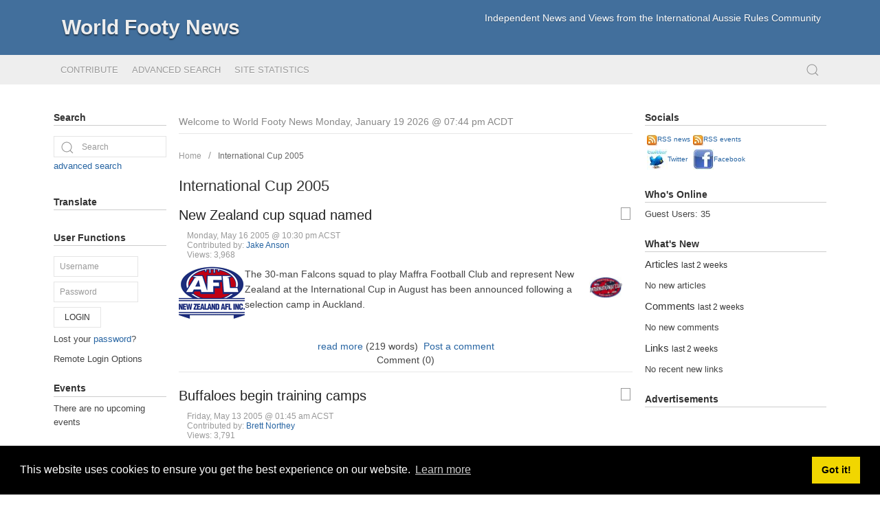

--- FILE ---
content_type: text/html; charset=utf-8
request_url: https://worldfootynews.com/index.php/topic/IC2005/10
body_size: 8329
content:
<!DOCTYPE html>
<html lang="en" xmlns="http://www.w3.org/1999/xhtml" xml:lang="en">

<head>
<meta charset="utf-8" />
<title>International Cup 2005 - World Footy News</title>

<!-- Mobile Specific Metas -->
<meta name="viewport" content="width=device-width, initial-scale=1, user-scalable=yes" />

<!-- Favicons -->
<link rel="shortcut icon" href="https://worldfootynews.com/layout/denim_three/images/favicon.ico" />

<!-- <meta http-equiv="Pragma" content="no-cache" /> -->
<link rel="start contents" href="https://worldfootynews.com" />
<link rel="alternate" type="application/rss+xml" href="https://worldfootynews.com/backend/wfn.rdf" title="RSS Feed: World Footy News" />
<link rel="alternate" type="application/rss+xml" href="https://worldfootynews.com/backend/wfn.xml" title="RSS Feed: World Footy News" /><link rel="home" href="https://worldfootynews.com/" title="Home" />
<link rel="search" href="https://worldfootynews.com/search.php" title="Advanced Search" />
<link rel="service" type="application/atomsvc+xml" href="https://worldfootynews.com/webservices/atom/?introspection" title="Webservices" />
<link rel="stylesheet" href="https://cdn.jsdelivr.net/npm/cookieconsent@3/build/cookieconsent.min.css" type="text/css" />
<link rel="stylesheet" href="https://worldfootynews.com/r.php?k=c0cbb50a124ca2538de1a1131484ae7b" />
<script type="text/javascript" src="https://worldfootynews.com/vendor/jquery/jquery.min.js"></script>
<script type="text/javascript" src="https://worldfootynews.com/vendor/uikit3/js/uikit.min.js"></script>
<script type="text/javascript" src="https://worldfootynews.com/vendor/uikit3/js/uikit-icons.min.js"></script>
<script type="text/javascript" src="https://cdn.jsdelivr.net/npm/cookieconsent@3/build/cookieconsent.min.js" data-cfasync="false"></script>
<script type="text/javascript">var geeklog={ doc:document,win:window,$:function(id){ return this.doc.getElementById(id); },site_url:"https://worldfootynews.com",layout_url:"https://worldfootynews.com/layout/denim_three",xhtml:" /",lang:{iso639Code:"en",tooltip_loading:"Loading...",tooltip_not_found:"Help page is not found.",tooltip_select_date:"Click to select a date",tabs_more:"More..",confirm_delete:"Do you really want to delete this item?",confirm_send:"Send this?"},device:{isMobile:false,isTablet:false},theme_options:{uikit_theme:"default",use_minified_css:1,block_left_search:1,welcome_msg:1,trademark_msg:0,execution_time:0,pagenavi_string:1,header_brand_type:1,off_canvas_mode:2,enable_etag:0} };</script>
<script type="text/javascript" src="https://worldfootynews.com/r.php?k=301f255f79b809fdec19d6789c982633"></script>
<script type="application/ld+json">{"@context":"https:\/\/schema.org","@type":"BreadcrumbList","itemListElement":[[{"@type":"ListItem","position":1,"item":{"@id":"https:\/\/worldfootynews.com","name":"Home"}}],[{"@type":"ListItem","position":2,"item":{"@id":"https:\/\/worldfootynews.com\/index.php\/topic\/IC2005","name":"International Cup 2005"}}]]}</script>

<style type="text/css">#gl_menu1 a {  text-decoration:none;  white-space:nowrap;  display:block;  float:left;  line-height:2.2em;  font-weight:700;  color:#ccc;  height:2.2em;  font-size:1em;  padding:0 1.2em;}#gl_menu1 {  height:auto;  position:relative;  z-index:50;  margin:0;}#gl_menu1 ul {  list-style:none;  margin:0;  padding:0;}#gl_menu1 li {  display:block;  float:left;  margin:0;  padding:0;}#gl_menu1 ul ul {  border-left:1px solid #333;  border-right:1px solid #000;  position: absolute;  right: 0;}#gl_menu1 li li {  background:none;  border-top:1px solid #333;  border-bottom:1px solid #000;  margin:0;}#gl_menu1 li li a:hover {  background:none;}#gl_menu1 li li a {  font-family:Helvetica, Arial, sans-serif;  font-size:100%;  font-weight:400;  display:block;  text-decoration:none;  float:none;  height:2.3em;  line-height:2.3em;  text-indent:1.3em;  width:98%;  margin-left:1%;  padding:0;}.gl_menu1 {  line-height:2.3em;  float:left;  position:relative;  width:100%;}.gl_menu1 ul {  background:#fff;  padding:0;}.gl_menu1 li {  float:left;  list-style:none;  position:relative;}.gl_menu1 li:hover {  z-index:99;}.gl_menu1 li ul {  float:none;  left:-999em;  position:absolute;  top: 0;  width:177px;  z-index:50;}.gl_menu1 li:hover ul,.gl_menu1 li.sfHover ul {  left:-1px;   top:2.2em;}.gl_menu1 li:hover li ul,.gl_menu1 li.sfHover li ul,.gl_menu1 li li:hover li ul,.gl_menu1 li li.sfHover li ul,.gl_menu1 li li li:hover li ul,.gl_menu1 li li li.sfHover li ul {  top:-999em;}.gl_menu1 li li:hover ul,.gl_menu1 li li.sfHover ul,.gl_menu1 li li li:hover ul,.gl_menu1 li li li.sfHover ul,.gl_menu1 li li li li:hover ul,.gl_menu1 li li li li.sfHover ul {  left:176px;   top:-1px;  z-index:50;}.gl_menu1 li li {  position:relative;  float:none;  width:100%;}#gl_menu1,#gl_menu1 ul,#gl_menu1 ul.gl_menu1 {  background:#151515 ;}.gl_menu1 li:hover {  background:#3667c0 ;}#gl_menu1 a {  color:#CCCCCC;  }#gl_menu1 li {  float:left;  }#gl_menu1 li:hover a,#gl_menu1 li.sfHover a,#gl_menu1 li:hover a:hover,#gl_menu1 li.sfHover a:hover {  color:#FFFFFF;  }#gl_menu1 li:hover li:hover a:hover,#gl_menu1 li.sfHover li.sfHover a:hover {  color:#679EF1;  }#gl_menu1 ul ul {  background:#151515 !important;    border-left:1px solid #333333;    border-right:1px solid #000000;    right: 1px;}#gl_menu1 li li {  border-top:1px solid #333333;    border-bottom:1px solid #000000;  }.gl_menu1 {  float:left;}.slicknav_menu {  background:#151515  !important;}.slicknav_nav a:link, .slicknav_nav a:visited {  color:#CCCCCC !important;}.slicknav_nav a:hover {  background:#3667c0   !important;  color:#FFFFFF !important;}.slicknav_parent li a:hover {  background:#151515  !important;  color:#679EF1 !important;} .slicknav_menu { display:none; } @media screen and (max-width: 750px) { #gl_menu1 { display:none; } .slicknav_menu { display:block; } }.gl_menu1 li ul {  width:220px;}</style>

<style type="text/css">.st-fmenu2 {text-align:center;}.st-fmenu2 ul{margin:1em;padding:0;clear:both;text-align:center; color:#3677c0;list-style-type:disc;list-style-image:none;list-style-position:outside;}.st-fmenu2 ul li {border-right:1px solid #999999;display:inline;padding:0 1.1em 0 .8em;}.st-fmenu2 ul li.st-f-last2 {border-right:0;}.st-fmenu2 a:link,.st-fmenu2 a:visited {color:#3677c0;text-decoration:none;}.st-fmenu2 a:hover {color:#679ef1;text-decoration:underline;}</style>

<style type="text/css">#gl_menu-vert-l3,#gl_menu-vert-r3 {	margin:0 auto;}#gl_menu-vert-l3,#gl_menu-vert-r3 {    margin-left:0px;    padding-left:0px;}#gl_menu-vert-l3 {	text-align:left;}#gl_menu-vert-r3 {	text-align:left; }#gl_menu-vert-l3 ul,#gl_menu-vert-r3 ul {	margin:0  !important;	padding:0 !important;	list-style:none;}#gl_menu-vert-l3 ul {	width:156px; 	border-bottom:1px solid #999999; }#gl_menu-vert-r3 ul {	width:156px; 	border-bottom:1px solid #999999; }#gl_menu-vert-l3 ul li,#gl_menu-vert-r3 ul li {	position:relative;	z-index:25;	width:100%;	margin:0;    padding:0;}#gl_menu-vert-l3 li ul,#gl_menu-vert-r3 li ul {	position:absolute;	top:0;	display:block;	margin:0;    padding:0;}#gl_menu-vert-l3 li ul {	left:155px; }#gl_menu-vert-r3 li ul {	left:-155px; }#gl_menu-vert-l3 li:hover ul,#gl_menu-vert-r3 li:hover ul  {	display:block;}#gl_menu-vert-l3 li:hover>ul,#gl_menu-vert-r3 li:hover>ul {	visibility:visible;}#gl_menu-vert-l3 ul ul,#gl_menu-vert-r3 ul ul {	visibility:hidden;}* html #gl_menu-vert-l3 ul li,* html #gl_menu-vert-r3 ul li {	float:left;	height:1%;}* html #gl_menu-vert-l3 ul li a,* html #gl_menu-vert-r3 ul li a {	height:1%;}#gl_menu-vert-l3 ul,#gl_menu-vert-r3 ul {	margin:0;}#gl_menu-vert-l3 ul a,#gl_menu-vert-r3 ul a {	display:block;	text-decoration:none;}#gl_menu-vert-l3 ul a {	color:#0000ff; 	background:#DDDDDD; 	padding:3px 6px; 	border:1px solid #999999; 	border-bottom:0; }#gl_menu-vert-r3 ul a {	color:#0000ff; 	background:#DDDDDD; 	padding:3px 6px; 	border:1px solid #999999; 	border-bottom:0; }#gl_menu-vert-l3 ul a:hover {	color:#FFFFFF; 	background:#BBBBBB; }#gl_menu-vert-r3 ul a:hover {	color:#FFFFFF; 	background:#BBBBBB; }#gl_menu-vert-l3 li ul a,#gl_menu-vert-r3 li ul a {	text-decoration:none;}#gl_menu-vert-l3 li ul a {	color:#0000FF; 	background:#DDDDDD; 	padding:3px 6px; 	border:1px solid #999999; 	border-bottom:0; }#gl_menu-vert-r3 li ul a {	color:#0000FF; 	background:#DDDDDD; 	padding:3px 6px; 	border:1px solid #999999; 	border-bottom:0; }#gl_menu-vert-l3 li ul a:hover {	color:#FFFFFF; 	background:#BBBBBB; }#gl_menu-vert-r3 li ul a:hover {	color:#FFFFFF; 	background:#BBBBBB; }#gl_menu-vert-l3 ul a.parent-l3 {	background:#DDDDDD url(https://worldfootynews.com/images/menu/vmenu_parent.gif) no-repeat scroll 95% 50%; }#gl_menu-vert-l3 ul a.parent-l3:hover {	background:#BBBBBB url(https://worldfootynews.com/images/menu/vmenu_parent.gif) no-repeat scroll 95% 50%; }#gl_menu-vert-r3 ul a.parent-r3 {	background:#DDDDDD url(https://worldfootynews.com/images/menu/vmenu_parent.gif) no-repeat scroll 95% 50%; }#gl_menu-vert-r3 ul a.parent-r3:hover {	background:#BBBBBB url(https://worldfootynews.com/images/menu/vmenu_parent.gif) no-repeat scroll 95% 50%; }</style>

<!--[if lt IE 9]><script type="text/javascript" src="https://worldfootynews.com/layout/denim_three/javascript/respond.min.js"></script><![endif]-->
<!--[if lt IE 9]><script src="http://html5shiv.googlecode.com/svn/trunk/html5.js"></script><![endif]-->
</head>

<body dir="ltr" class="left-center-right" itemscope="itemscope" itemtype="http://schema.org/WebPage">


  <!-- #container { -->
  <div id="container" class="uk-offcanvas-content">

    <header id="header" class="brand-text" itemscope="itemscope" itemtype="http://schema.org/WPHeader">
      <div id="header-content">
        <a class="header-toggle uk-hidden@m" uk-navbar-toggle-icon uk-toggle="target: #offcanvas" href="#"></a>
        <a class="header-toggle-right uk-hidden@m" uk-search-icon uk-toggle="target: #navsearch" href="#"></a>
        <div class="nameplate">
          <h1 class="site_name" itemprop="name"><a href="https://worldfootynews.com" title="World Footy News" itemprop="url">World Footy News</a></h1>
          <p class="site_slogan">Independent News and Views from the International Aussie Rules Community</p>
        </div>
      </div>

    </header>

    <nav id="navsearch" class="uk-navbar-container" uk-navbar hidden>
      <div class="uk-navbar-left">
        <div class="uk-navbar-item">
          <form action="https://worldfootynews.com/search.php" method="get" id="nav-searchform" class="uk-search uk-search-navbar uk-width-1-1">
            <span uk-search-icon></span>
            <input type="search" class="uk-search-input" value="" name="query" size="15" maxlength="255" placeholder="Search" autofocus />
            <input type="hidden" value="all" name="type" />
            <input type="hidden" value="all" name="keyType" />
            <input type="hidden" value="search" name="mode" />
          </form>
        </div>
      </div>
    </nav>

    <div id="offcanvas" itemscope="itemscope" itemtype="http://schema.org/SiteNavigationElement" uk-offcanvas="mode:reveal; overlay:true">
      <div class="uk-offcanvas-bar">
        <ul class="uk-nav uk-nav-default">
          <li class="menuitem" itemprop="name"><a href="https://worldfootynews.com/submit.php?type=story" itemprop="url">Contribute</a></li>
<li class="menuitem" itemprop="name"><a href="https://worldfootynews.com/search.php" itemprop="url">Advanced Search</a></li>
<li class="menuitem last-child" itemprop="name"><a href="https://worldfootynews.com/stats.php" itemprop="url">Site Statistics</a></li>
        </ul>
      </div>
    </div>

    <hr class="separator" />

    <div id="navigation">

      <nav class="uk-navbar-container uk-visible@m uk-navbar-transparent gl-navbar-small navigation_content" itemscope="itemscope" itemtype="http://schema.org/SiteNavigationElement" uk-navbar>

        <div class="uk-navbar-left">
          <ul id="navigation_ul" class="uk-navbar-nav">
            <li class="menuitem" itemprop="name"><a href="https://worldfootynews.com/submit.php?type=story" itemprop="url">Contribute</a></li>
<li class="menuitem" itemprop="name"><a href="https://worldfootynews.com/search.php" itemprop="url">Advanced Search</a></li>
<li class="menuitem last-child" itemprop="name"><a href="https://worldfootynews.com/stats.php" itemprop="url">Site Statistics</a></li>
          </ul>
        </div>

        <div class="uk-navbar-right">
          <a class="uk-navbar-toggle" uk-search-icon href="#"></a>
          <div class="uk-drop" uk-drop="mode: click; pos: left-center; offset: 0" style="width: 200px">
            <form action="https://worldfootynews.com/search.php" method="get" id="header-searchform" class="uk-search uk-search-navbar uk-width-1-1">
              <input type="search" id="header-search-box" class="uk-search-input" value="" name="query" size="15" maxlength="255" style="font-size:14px" placeholder="Search" title="Search" autofocus />
              <input type="hidden" value="all" name="type" />
              <input type="hidden" value="all" name="keyType" />
              <input type="hidden" value="search" name="mode" />
            </form>
          </div>
        </div>
      </nav>

    </div>


    <hr class="separator" />

    <!-- #wrapper { -->
    <div id="wrapper">

      <!-- Center Block Container -->
      <div id="centerblocks">
        <main id="main-content" itemscope="itemscope" itemprop="mainContentOfPage" itemtype="http://schema.org/WebPageElement">
          <p class="welcome_msg">Welcome to World Footy News&nbsp;Monday, January 19 2026 @ 07:44 pm ACDT</p>
          

<div class="bc_navigation">
<ul class="uk-breadcrumb">
<li><a href="https://worldfootynews.com">Home</a></li>
<li><a href="https://worldfootynews.com/index.php/topic/IC2005">International Cup 2005</a></li>
</ul>
</div>


          
          



        <h1>International Cup 2005</h1>
    


<article class="storytext">
  <header>
    <h2 class="story_title"><a href="https://worldfootynews.com/article.php/20050515222338898" class="non-ul">New Zealand cup squad named</a></h2>

    <div class="story_icon">
            <a title="Printable Article Format" href="https://worldfootynews.com/article.php/20050515222338898/print" class="uk-icon-link" rel="nofollow" uk-tooltip="Printable Article Format" uk-icon="file" aria-label="Printable Article Format"></a>          </div>

    <ul class="story_status">
      <li>Monday, May 16 2005 @ 10:30 pm ACST</li>
      <li>Contributed by: <a class="storybyline" href="https://worldfootynews.com/users.php?mode=profile&amp;uid=22" rel="author">Jake Anson</a></li>
      <li>Views: 3,968</li>
    </ul>
  </header>

  <div class="story_introtext">
    <span class="story_image"><a href="https://worldfootynews.com/index.php/topic/IC2005"><img src="https://worldfootynews.com/images/topics/topic-afic2005_b.jpg" alt="International Cup 2005" title="International Cup 2005" /></a></span>
    <img width="96" height="77" align="left" src="http://www.worldfootynews.com/images/articles/20050515222338898_1.gif" alt="">The 30-man Falcons squad to play Maffra Football Club and represent New Zealand at the International Cup in August has been announced following a selection camp in Auckland.  </div>

  
  
      <footer>
                      <ul class="story_navi">
                        <li><a href="https://worldfootynews.com/article.php/20050515222338898" class="story-read-more-link">read more</a> (219 words) </li>            <li><a href="https://worldfootynews.com/comment.php?sid=20050515222338898&amp;pid=0&amp;type=article" rel="nofollow">Post a comment</a></li>          </ul>
      
                <ul class="feedback">
                        <li>Comment (0)</li>                      </ul>
          </footer>
  </article>



<article class="storytext">
  <header>
    <h2 class="story_title"><a href="https://worldfootynews.com/article.php/20050502071510900" class="non-ul">Buffaloes begin training camps</a></h2>

    <div class="story_icon">
            <a title="Printable Article Format" href="https://worldfootynews.com/article.php/20050502071510900/print" class="uk-icon-link" rel="nofollow" uk-tooltip="Printable Article Format" uk-icon="file" aria-label="Printable Article Format"></a>          </div>

    <ul class="story_status">
      <li>Friday, May 13 2005 @ 01:45 am ACST</li>
      <li>Contributed by: <a class="storybyline" href="https://worldfootynews.com/users.php?mode=profile&amp;uid=6" rel="author">Brett Northey</a></li>
      <li>Views: 3,791</li>
    </ul>
  </header>

  <div class="story_introtext">
    <span class="story_image"><a href="https://worldfootynews.com/index.php/topic/IC2005"><img src="https://worldfootynews.com/images/topics/topic-afic2005_b.jpg" alt="International Cup 2005" title="International Cup 2005" /></a></span>
    <p align="justify">AFL South Africa has held the first of three training camps to select their national squad for the 2005 Australian Football International Cup.  The top players will also be fine tuning their skills as the Buffaloes search for their first win in international competition.  </div>

  
  
      <footer>
                      <ul class="story_navi">
                        <li><a href="https://worldfootynews.com/article.php/20050502071510900" class="story-read-more-link">read more</a> (96 words) </li>            <li><a href="https://worldfootynews.com/comment.php?sid=20050502071510900&amp;pid=0&amp;type=article" rel="nofollow">Post a comment</a></li>          </ul>
      
                <ul class="feedback">
                        <li>Comment (0)</li>                      </ul>
          </footer>
  </article>



<article class="storytext">
  <header>
    <h2 class="story_title"><a href="https://worldfootynews.com/article.php/2005042206034194" class="non-ul">Northwind feature on Canada's Sportsworld</a></h2>

    <div class="story_icon">
            <a title="Printable Article Format" href="https://worldfootynews.com/article.php/2005042206034194/print" class="uk-icon-link" rel="nofollow" uk-tooltip="Printable Article Format" uk-icon="file" aria-label="Printable Article Format"></a>          </div>

    <ul class="story_status">
      <li>Saturday, May 07 2005 @ 05:33 am ACST</li>
      <li>Contributed by: <a class="storybyline" href="https://worldfootynews.com/users.php?mode=profile&amp;uid=6" rel="author">Brett Northey</a></li>
      <li>Views: 4,402</li>
    </ul>
  </header>

  <div class="story_introtext">
    <span class="story_image"><a href="https://worldfootynews.com/index.php/topic/IC2005"><img src="https://worldfootynews.com/images/topics/topic-afic2005_b.jpg" alt="International Cup 2005" title="International Cup 2005" /></a></span>
    <p align="justify">AFL Canada's fundraising and publicity machine is in full swing for the International Cup.  Recently Canada's Sportsworld TV show featured an interview with coach Greg Everett and former Sydney Swan Tony Morwood, which can be viewed on the Northwind webpage.  Their fundraising includes a golf day in which an Audi car will be won.  </div>

  
  
      <footer>
                      <ul class="story_navi">
                        <li><a href="https://worldfootynews.com/article.php/2005042206034194" class="story-read-more-link">read more</a> (58 words) </li>            <li><a href="https://worldfootynews.com/comment.php?sid=2005042206034194&amp;pid=0&amp;type=article" rel="nofollow">Post a comment</a></li>          </ul>
      
                <ul class="feedback">
                        <li>Comment (0)</li>                      </ul>
          </footer>
  </article>



<article class="storytext">
  <header>
    <h2 class="story_title"><a href="https://worldfootynews.com/article.php/20050505073707308" class="non-ul">Squad size confusion but resolution seems likely</a></h2>

    <div class="story_icon">
            <a title="Printable Article Format" href="https://worldfootynews.com/article.php/20050505073707308/print" class="uk-icon-link" rel="nofollow" uk-tooltip="Printable Article Format" uk-icon="file" aria-label="Printable Article Format"></a>          </div>

    <ul class="story_status">
      <li>Thursday, May 05 2005 @ 07:07 am ACST</li>
      <li>Contributed by: <a class="storybyline" href="https://worldfootynews.com/users.php?mode=profile&amp;uid=6" rel="author">Brett Northey</a></li>
      <li>Views: 7,198</li>
    </ul>
  </header>

  <div class="story_introtext">
    <span class="story_image"><a href="https://worldfootynews.com/index.php/topic/IC2005"><img src="https://worldfootynews.com/images/topics/topic-afic2005_b.jpg" alt="International Cup 2005" title="International Cup 2005" /></a></span>
    <p align="justify">With just three months until the International Cup in Melbourne, there has been some confusion amongst countries over the squad sizes allowed.  The 2002 Cup saw 30 players each, but some sides couldn't field fit teams by the end of the tournament.  An extension to 35 players was argued for, and apparently some countries thought they had secured it.  </div>

  
  
      <footer>
                      <ul class="story_navi">
                        <li><a href="https://worldfootynews.com/article.php/20050505073707308" class="story-read-more-link">read more</a> (197 words) </li>            <li><a href="https://worldfootynews.com/comment.php?sid=20050505073707308&amp;pid=0&amp;type=article" rel="nofollow">Post a comment</a></li>          </ul>
      
                <ul class="feedback">
                        <li><a href="https://worldfootynews.com/article.php/20050505073707308#comments" title="Most Recent Post: 05/07 07:39pm by cudaman">Comments (7)</a></li>                      </ul>
          </footer>
  </article>



<article class="storytext">
  <header>
    <h2 class="story_title"><a href="https://worldfootynews.com/article.php/20050423095708617" class="non-ul">International Cup venues released</a></h2>

    <div class="story_icon">
            <a title="Printable Article Format" href="https://worldfootynews.com/article.php/20050423095708617/print" class="uk-icon-link" rel="nofollow" uk-tooltip="Printable Article Format" uk-icon="file" aria-label="Printable Article Format"></a>          </div>

    <ul class="story_status">
      <li>Saturday, April 23 2005 @ 10:36 am ACST</li>
      <li>Contributed by: <a class="storybyline" href="https://worldfootynews.com/users.php?mode=profile&amp;uid=6" rel="author">Brett Northey</a></li>
      <li>Views: 11,467</li>
    </ul>
  </header>

  <div class="story_introtext">
    <span class="story_image"><a href="https://worldfootynews.com/index.php/topic/IC2005"><img src="https://worldfootynews.com/images/topics/topic-afic2005_b.jpg" alt="International Cup 2005" title="International Cup 2005" /></a></span>
    <p align="justify">The Australian Football League has confirmed the draw for the 2005 Australian Football International Cup.  The grounds and timetable for matches has also been released.  As reported earlier, the grand final is to be played at the MCG, and the series also includes a round of matches at a country venue, Wangaratta, about 235 km northeast of Melbourne.  Hopefully with such a unique event and some local promotion, a big crowd will turn out for the regional matches.  </div>

  
  
      <footer>
                      <ul class="story_navi">
                        <li><a href="https://worldfootynews.com/article.php/20050423095708617" class="story-read-more-link">read more</a> (273 words) </li>            <li><a href="https://worldfootynews.com/comment.php?sid=20050423095708617&amp;pid=0&amp;type=article" rel="nofollow">Post a comment</a></li>          </ul>
      
                <ul class="feedback">
                        <li><a href="https://worldfootynews.com/article.php/20050423095708617#comments" title="Most Recent Post: 04/26 12:23am by Aaron Richard">Comments (2)</a></li>                      </ul>
          </footer>
  </article>



<article class="storytext">
  <header>
    <h2 class="story_title"><a href="https://worldfootynews.com/article.php/20050423005948324" class="non-ul">Melbourne Demons to host New Zealand Falcons</a></h2>

    <div class="story_icon">
            <a title="Printable Article Format" href="https://worldfootynews.com/article.php/20050423005948324/print" class="uk-icon-link" rel="nofollow" uk-tooltip="Printable Article Format" uk-icon="file" aria-label="Printable Article Format"></a>          </div>

    <ul class="story_status">
      <li>Saturday, April 23 2005 @ 01:14 am ACST</li>
      <li>Contributed by: <a class="storybyline" href="https://worldfootynews.com/users.php?mode=profile&amp;uid=22" rel="author">Jake Anson</a></li>
      <li>Views: 4,632</li>
    </ul>
  </header>

  <div class="story_introtext">
    <span class="story_image"><a href="https://worldfootynews.com/index.php/topic/IC2005"><img src="https://worldfootynews.com/images/topics/topic-afic2005_b.jpg" alt="International Cup 2005" title="International Cup 2005" /></a></span>
    <img width="98" height="98" align="left" src="http://www.worldfootynews.com/images/articles/20050423005948324_1.jpg" alt="">The New Zealand AFL have announced that the Melbourne Demons will be their host for the 2005 International Cup.   </div>

  
  
      <footer>
                      <ul class="story_navi">
                        <li><a href="https://worldfootynews.com/article.php/20050423005948324" class="story-read-more-link">read more</a> (217 words) </li>            <li><a href="https://worldfootynews.com/comment.php?sid=20050423005948324&amp;pid=0&amp;type=article" rel="nofollow">Post a comment</a></li>          </ul>
      
                <ul class="feedback">
                        <li>Comment (0)</li>                      </ul>
          </footer>
  </article>



<article class="storytext">
  <header>
    <h2 class="story_title"><a href="https://worldfootynews.com/article.php/20050413065215142" class="non-ul">Celebrity fundraiser generates 40,000 Kina</a></h2>

    <div class="story_icon">
            <a title="Printable Article Format" href="https://worldfootynews.com/article.php/20050413065215142/print" class="uk-icon-link" rel="nofollow" uk-tooltip="Printable Article Format" uk-icon="file" aria-label="Printable Article Format"></a>          </div>

    <ul class="story_status">
      <li>Wednesday, April 20 2005 @ 01:22 am ACST</li>
      <li>Contributed by: <a class="storybyline" href="https://worldfootynews.com/users.php?mode=profile&amp;uid=6" rel="author">Brett Northey</a></li>
      <li>Views: 3,836</li>
    </ul>
  </header>

  <div class="story_introtext">
    <span class="story_image"><a href="https://worldfootynews.com/index.php/topic/IC2005"><img src="https://worldfootynews.com/images/topics/topic-afic2005_b.jpg" alt="International Cup 2005" title="International Cup 2005" /></a></span>
    <p align="justify">The recent KICK fundraiser held in Papua New Guinea, featuring Australian sporting celebrities Merv Hughes, Rodney Hogg and Doug Hawkins, was a huge success.  </div>

  
  
      <footer>
                      <ul class="story_navi">
                        <li><a href="https://worldfootynews.com/article.php/20050413065215142" class="story-read-more-link">read more</a> (89 words) </li>            <li><a href="https://worldfootynews.com/comment.php?sid=20050413065215142&amp;pid=0&amp;type=article" rel="nofollow">Post a comment</a></li>          </ul>
      
                <ul class="feedback">
                        <li>Comment (0)</li>                      </ul>
          </footer>
  </article>



<article class="storytext">
  <header>
    <h2 class="story_title"><a href="https://worldfootynews.com/article.php/20050417180351637" class="non-ul">Spain going great guns in the pre-Cup media game</a></h2>

    <div class="story_icon">
            <a title="Printable Article Format" href="https://worldfootynews.com/article.php/20050417180351637/print" class="uk-icon-link" rel="nofollow" uk-tooltip="Printable Article Format" uk-icon="file" aria-label="Printable Article Format"></a>          </div>

    <ul class="story_status">
      <li>Sunday, April 17 2005 @ 05:33 pm ACST</li>
      <li>Contributed by: <a class="storybyline" href="https://worldfootynews.com/users.php?mode=profile&amp;uid=4" rel="author">Aaron Richard</a></li>
      <li>Views: 7,312</li>
    </ul>
  </header>

  <div class="story_introtext">
    <span class="story_image"><a href="https://worldfootynews.com/index.php/topic/IC2005"><img src="https://worldfootynews.com/images/topics/topic-afic2005_b.jpg" alt="International Cup 2005" title="International Cup 2005" /></a></span>
    <p>As the only new side at this year's International Cup, Los Toros de España are arousing a bit of interest - and things are looking good from the Bulls' camp.  A match televised on national TV, a theme song recorded and played on radio (complete with 'Making Of' documentary on TV's Telemadrid), the Bulls are working overtime to get some attention at home.</p>  </div>

  
  
      <footer>
                      <ul class="story_navi">
                        <li><a href="https://worldfootynews.com/article.php/20050417180351637" class="story-read-more-link">read more</a> (183 words) </li>            <li><a href="https://worldfootynews.com/comment.php?sid=20050417180351637&amp;pid=0&amp;type=article" rel="nofollow">Post a comment</a></li>          </ul>
      
                <ul class="feedback">
                        <li><a href="https://worldfootynews.com/article.php/20050417180351637#comments" title="Most Recent Post: 05/11 09:16am by Brett Northey">Comments (3)</a></li>                      </ul>
          </footer>
  </article>



<article class="storytext">
  <header>
    <h2 class="story_title"><a href="https://worldfootynews.com/article.php/20050402091709853" class="non-ul">Sydney Swans to host Canada's Northwind</a></h2>

    <div class="story_icon">
            <a title="Printable Article Format" href="https://worldfootynews.com/article.php/20050402091709853/print" class="uk-icon-link" rel="nofollow" uk-tooltip="Printable Article Format" uk-icon="file" aria-label="Printable Article Format"></a>          </div>

    <ul class="story_status">
      <li>Friday, April 15 2005 @ 01:43 am ACST</li>
      <li>Contributed by: <a class="storybyline" href="https://worldfootynews.com/users.php?mode=profile&amp;uid=6" rel="author">Brett Northey</a></li>
      <li>Views: 5,116</li>
    </ul>
  </header>

  <div class="story_introtext">
    <span class="story_image"><a href="https://worldfootynews.com/index.php/topic/IC2005"><img src="https://worldfootynews.com/images/topics/topic-afic2005_b.jpg" alt="International Cup 2005" title="International Cup 2005" /></a></span>
    <img width="100" height="110" align="left" src="http://www.worldfootynews.com/images/articles/20050402091709853_1.gif" alt=""><br><br>The AFL Canada have announced that the Sydney Swans will be their host for the 2005 International Cup.  The Canadians have also made several more appointments to their staff for what is looming as a high standard tournament.  </div>

  
  
      <footer>
                      <ul class="story_navi">
                        <li><a href="https://worldfootynews.com/article.php/20050402091709853" class="story-read-more-link">read more</a> (343 words) </li>            <li><a href="https://worldfootynews.com/comment.php?sid=20050402091709853&amp;pid=0&amp;type=article" rel="nofollow">Post a comment</a></li>          </ul>
      
                <ul class="feedback">
                        <li>Comment (0)</li>                      </ul>
          </footer>
  </article>



<article class="storytext">
  <header>
    <h2 class="story_title"><a href="https://worldfootynews.com/article.php/20050411054033712" class="non-ul">WFN Poll #5 - &quot;Who will win the 2005 International Cup&quot;</a></h2>

    <div class="story_icon">
            <a title="Printable Article Format" href="https://worldfootynews.com/article.php/20050411054033712/print" class="uk-icon-link" rel="nofollow" uk-tooltip="Printable Article Format" uk-icon="file" aria-label="Printable Article Format"></a>          </div>

    <ul class="story_status">
      <li>Monday, April 11 2005 @ 11:31 pm ACST</li>
      <li>Contributed by: <a class="storybyline" href="https://worldfootynews.com/users.php?mode=profile&amp;uid=67" rel="author">Matthew Guthrie</a></li>
      <li>Views: 4,441</li>
    </ul>
  </header>

  <div class="story_introtext">
    <span class="story_image"><a href="https://worldfootynews.com/index.php/topic/IC2005"><img src="https://worldfootynews.com/images/topics/topic-afic2005_b.jpg" alt="International Cup 2005" title="International Cup 2005" /></a></span>
    The results are in for World Footy News poll on “Who will win the 2005 International Cup?”  </div>

  
  
      <footer>
                      <ul class="story_navi">
                        <li><a href="https://worldfootynews.com/article.php/20050411054033712" class="story-read-more-link">read more</a> (434 words) </li>            <li><a href="https://worldfootynews.com/comment.php?sid=20050411054033712&amp;pid=0&amp;type=article" rel="nofollow">Post a comment</a></li>          </ul>
      
                <ul class="feedback">
                        <li><a href="https://worldfootynews.com/article.php/20050411054033712#comments" title="Most Recent Post: 04/13 04:38am by Brett Northey">Comments (2)</a></li>                      </ul>
          </footer>
  </article>




<h3 class="gl-screen-reader-only">Page navigation</h3> 
<div class="uk-grid uk-margin" uk-margin>
    <div class="uk-width-1-1">
                <ul class="uk-pagination uk-flex-center">
            <li class=""><a href="https://worldfootynews.com/index.php/topic/IC2005"><span><span uk-pagination-previous></span><span uk-pagination-previous></span> <span class="pagination_text">First</span></span></a></li>
            <li class=""><a href="https://worldfootynews.com/index.php/topic/IC2005/9"><span><span uk-pagination-previous></span> <span class="pagination_text">Previous</span></span></a></li>
        <li><a href="https://worldfootynews.com/index.php/topic/IC2005/5">5</a></li>
<li><a href="https://worldfootynews.com/index.php/topic/IC2005/6">6</a></li>
<li><a href="https://worldfootynews.com/index.php/topic/IC2005/7">7</a></li>
<li><a href="https://worldfootynews.com/index.php/topic/IC2005/8">8</a></li>
<li><a href="https://worldfootynews.com/index.php/topic/IC2005/9">9</a></li>
<li class="uk-active"><span>10</span></li>
<li><a href="https://worldfootynews.com/index.php/topic/IC2005/11">11</a></li>
<li class=""><a href="https://worldfootynews.com/index.php/topic/IC2005/11"><span><span class="pagination_text">Next</span> <span uk-pagination-next></span></span></a></li>
<li class=""><a href="https://worldfootynews.com/index.php/topic/IC2005/11"><span><span class="pagination_text">Last</span> <span uk-pagination-next></span><span uk-pagination-next></span></span></a></li>
        </ul>
    </div>
</div>



        </main>
      </div>

      

    <hr class="separator" />

    <div id="leftblocks" role="complementary">
      <section class="block-left" role="search" id="block-left-search">
        <h2 class="block-title">Search</h2>
        <div class="block-left-content">
          <form action="https://worldfootynews.com/search.php" method="get" id="searchform">
            <fieldset class="noborder_fieldset">
              <legend class="hidden_legend">Search</legend>
              <div class="uk-inline">
                <span class="uk-form-icon" uk-icon="icon:search;ratio:1.0"></span>
                <input type="text" size="15" maxlength="255" value="" name="query" class="uk-input search" placeholder="Search" title="Search" />
                <input type="hidden" value="all" name="type" />
                <input type="hidden" value="all" name="keyType" />
                <input type="hidden" value="search" name="mode" />
              </div>
              <div class="navi">
                <a href="https://worldfootynews.com/search.php">advanced search</a>
              </div>
            </fieldset>
          </form>
        </div>
      </section>

      

    <section class="block-left">
      <h2 class="block-title">Translate</h2>
      <div class="block-left-content">


<div id="google_translate_element"></div><script>
function googleTranslateElementInit() {
  new google.translate.TranslateElement({
    pageLanguage: 'en'
  }, 'google_translate_element');
}
</script><script src="http://translate.google.com/translate_a/element.js?cb=googleTranslateElementInit"></script>


      </div>
    </section>




    <section class="block-left">
      <h2 class="block-title">User Functions</h2>
      <div class="block-left-content">




<form action="https://worldfootynews.com/users.php" method="post" id="loginform">
  <fieldset class="noborder_fieldset">
    <legend class="hidden_legend">Login</legend>

    
    
        
    <div class="loginform">
      <div class="form_part">
        <label for="loginform-loginname" style="display:none">Username</label>
        <input type="text" value="" name="loginname" id="loginform-loginname" class="uk-input uk-form-small" placeholder="Username" />
      </div>

      
      <div class="form_part">
        <label for="loginform-passwd" style="display:none">Password</label>
        <input type="password" name="passwd" id="loginform-passwd" class="uk-input uk-form-small" placeholder="Password" />
      </div>
    </div>

    <div class="submit">
      <button type="submit" value="Login" class="uk-button uk-button-small uk-button-default">Login</button>
    </div>
        

    <div class="navi">
            <div></div>
      <div>Lost your <a href="https://worldfootynews.com/users.php?mode=getpassword" rel="nofollow">password</a>?</div>
    </div>
  </fieldset>
</form>

<div>Remote Login Options</div>




      </div>
    </section>




    <section class="block-left" id="event_block">
      <h2 class="block-title">Events</h2>
      <div class="block-left-content">


There are no upcoming events


      </div>
    </section>




    <section class="block-left">
      <h2 class="block-title">Featured Sites</h2>
      <div class="block-left-content">


<center>
<a  style="font-size:80%; text-decoration: none;" href="http://www.worldfootynews.com/links/portal.php/link/20050401022420440">AFL's International News</a>
<br>
<a  style="font-size:80%; text-decoration: none;" href="http://www.usfootynews.com">US Footy News</a>
<br>
<a  style="font-size:80%; text-decoration: none;" href="http://www.mykaussie.com">Sports TV at MykAussie.com</a>
<br>
<a  style="font-size:80%;" href="http://www.worldfootynews.com/links" style="text-decoration: none;">All our Links</a>
<br>
<table>
<tr>

<td><a href="http://www.thefootyrecord.net"><img src="/images/the_footy_record5_small.gif" border="0"></a>

<td><a href="http://www.worldfootynews.com/links/portal.php/link/20040802210647920"><img src='/images/afana_logo_2008_trimmed_small.jpg' border="0"></a>
<td>
</table>

</center>


      </div>
    </section>




    <section class="block-left">
      <h2 class="block-title">Older Stories</h2>
      <div class="block-left-content">




<h3>Friday <small>11-Apr</small></h3>
      <ul >        <li class="listitem"><a href="https://worldfootynews.com/article.php/20250411084359845">World Footy Podcast: Peter Oldfield Aussie Rules Global</a> (0)</li><li class="listitem"><a href="https://worldfootynews.com/article.php/2025041108103344">World Footy&#039;s BnF Podcast: Laurie Rupe International Umpire</a> (0)</li><li class="listitem"><a href="https://worldfootynews.com/article.php/20250411080741651">World Footy Team Podcast: Early April 2025</a> (0)</li>      </ul><div class="divider-older-stories"></div>


<h3>Sunday <small>30-Mar</small></h3>
      <ul >        <li class="listitem"><a href="https://worldfootynews.com/article.php/20250330162716433">World Footy BnF Podcast: Jimi Doohan, Vienna Galahs</a> (0)</li>      </ul><div class="divider-older-stories"></div>


<h3>Thursday <small>27-Mar</small></h3>
      <ul >        <li class="listitem"><a href="https://worldfootynews.com/article.php/20250327095142181">World Footy Team Podcast Late March 2025 with Donall Purvis</a> (0)</li>      </ul><div class="divider-older-stories"></div>


<h3>Friday <small>21-Mar</small></h3>
      <ul >        <li class="listitem"><a href="https://worldfootynews.com/article.php/20250321165431302">World Footy&#039;s BnF: AFL Japan Samurai Coach Brent Qualtrough</a> (0)</li><li class="listitem"><a href="https://worldfootynews.com/article.php/20250321164134110">World Footy&#039;s BnF: Whisker Lin, China Captain and Guangzhou Scorpions</a> (0)</li>      </ul><div class="divider-older-stories"></div>


<h3>Thursday <small>06-Mar</small></h3>
      <ul >        <li class="listitem"><a href="https://worldfootynews.com/article.php/20250306190759258">World Footy Team Podcast: Early March 2025</a> (0)</li><li class="listitem"><a href="https://worldfootynews.com/article.php/20250227134735971">World Footy&#039;s Best and Fairest: April Munn</a> (0)</li>      </ul><div class="divider-older-stories"></div>


<h3>Wednesday <small>05-Feb</small></h3>
      <ul >        <li class="listitem"><a href="https://worldfootynews.com/article.php/20250205105810619">WFN World Rankings 2024 Latest News</a> (0)</li>      </ul><div class="divider-older-stories"></div>


<h3>Tuesday <small>04-Feb</small></h3>
      <ul >        <li class="listitem"><a href="https://worldfootynews.com/article.php/20250204223748565">WFN Rankings for Women&#039;s Asia Cup 9&#039;s match results and Rating Points </a> (0)</li><li class="listitem"><a href="https://worldfootynews.com/article.php/2025020422142988">WFN Rankings for Women&#039;s Asia Cup 9&#039;s match results and Rating Points </a> (0)</li>      </ul><div class="divider-older-stories"></div>


      </div>
    </section>


    </div>


      

    <hr class="separator" />

    <div id="rightblocks" role="complementary">
      

    <section class="block-right">
      <h2 class="block-title">Socials</h2>
      <div class="block-right-content">


<div style="font-size:80%;">
<table>
<tr>
<td><a href="/backend/wfn.rdf" style="text-decoration: none"><img src="/images/RSS_small.jpg" border="0" align="middle">RSS&nbsp;news</a>

<td><a href="/backend/wfn-events.rss" style="text-decoration: none"><img src="/images/RSS_small.jpg" border="0" align="middle">RSS&nbsp;events</a>

<tr>
<td><a href="http://www.twitter.com/worldfooty" style="text-decoration: none"><img src="/images/twitter_30x30.jpg" border="0" align="middle">Twitter</a> 

<td><a href="http://www.facebook.com/#!/group.php?gid=5197533739" style="text-decoration: none"><img src="/images/facebook_30x30.jpg" border="0"  align="middle">Facebook</a>

</table>
</div>


      </div>
    </section>




    <section class="block-right">
      <h2 class="block-title">Who's Online</h2>
      <div class="block-right-content">


Guest Users: 35<br />

      </div>
    </section>




    <section class="block-right">
      <h2 class="block-title">What's New</h2>
      <div class="block-right-content">




<h3>Articles <small>last 2 weeks</small></h3>
No new articles<br />
<div class="divider-whats-new"></div>


<h3>Comments <small>last 2 weeks</small></h3>
No new comments<br />
<div class="divider-whats-new"></div>


<h3>Links <small>last 2 weeks</small></h3>
No recent new links<br />
<div class="divider-whats-new"></div>


      </div>
    </section>




    <section class="block-right">
      <h2 class="block-title">Advertisements</h2>
      <div class="block-right-content">


<script type="text/javascript"><!--
google_ad_client = "pub-1153463293034720";
google_ad_width = 160;
google_ad_height = 600;
google_ad_format = "160x600_as";
google_ad_channel ="";
google_color_border = "666666";
google_color_bg = "FFFFFF";
google_color_link = "0000FF";
google_color_url = "008000";
google_color_text = "000000";
//--></script>
<br>
<p align="center">
<script type="text/javascript"
  src="http://pagead2.googlesyndication.com/pagead/show_ads.js">
</script>
</table>


      </div>
    </section>


    </div>


    </div>
    <!-- } #wrapper -->

    <hr class="separator" />

    <footer id="footer" class="clearfix" itemscope="itemscope" itemtype="http://schema.org/WPFooter">
      <div id="footer-content">
        <div id="copyright" itemprop="copyrightHolder" itemscope="itemscope" itemtype="http://schema.org/Organization"><span itemprop="name">Copyright &copy; 2026 World Footy News</span></div>
        <div id="trademark">All trademarks and copyrights on this page are owned by their respective owners.</div>
        <div id="powered_by">Powered by&nbsp;<a href="https://www.geeklog.net/">Geeklog</a></div>
        <div id="execution_textandtime">Created this page in 0.10 seconds</div>
      </div>
    </footer>

    <div id="totop-scroller" style="display: none;" uk-scroll>
      <span class="uk-icon-button uk-button-secondary" uk-icon="chevron-up"></span>
    </div>

  </div>
  <!-- } #container -->

  <script type="text/javascript" src="https://worldfootynews.com/r.php?k=8019b245a931c9037574791a0d8b3c89"></script>
<script type="text/javascript">window.cookieconsent.initialise({"palette":{"popup":{"background":"#000"},"button":{"background":"#f1d600"}},"content":{"message":"This website uses cookies to ensure you get the best experience on our website.","dismiss":"Got it!","link":"Learn more"}});jQuery(document).ready(function(){jQuery('#gl_menu3').slicknav(({label:'World Footy News',allowParentLinks:true,}));jQuery('.slicknav_nav .gl_menu3').removeClass('gl_menu3');});</script>

  <!-- Depending on the situation, HTML body element's class attribute to specify a value by JavaScript
       The argument from the left, the right block container, the middle block left the right block id attribute value -->
  <script type="text/javascript">
  <!--
    FixHTML('leftblocks', 'centerblocks', 'rightblocks');
  -->
  </script>



</body>

</html>
